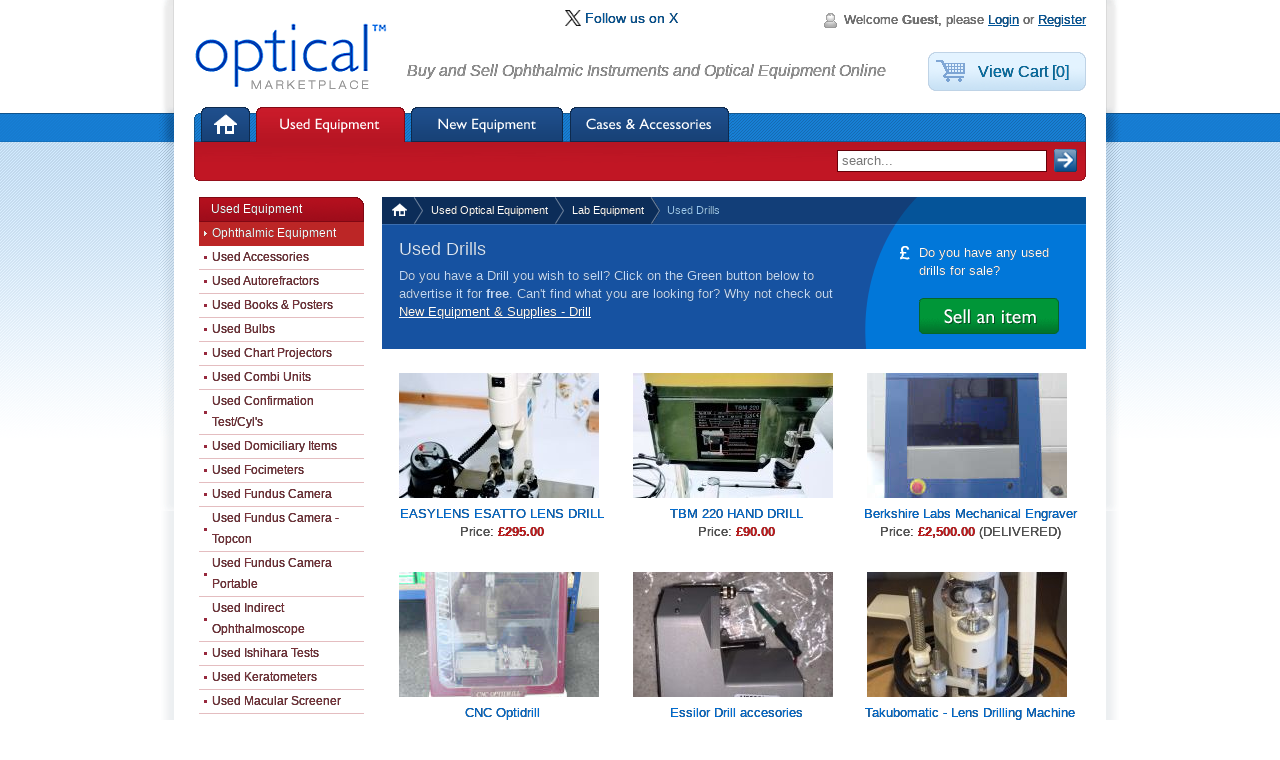

--- FILE ---
content_type: text/html; charset=UTF-8
request_url: https://opticalmarketplace.co.uk/used-equipment/lab-equipment/used-drills/
body_size: 4366
content:

<!DOCTYPE html PUBLIC "-//W3C//DTD XHTML 1.0 Strict//EN" "http://www.w3.org/TR/xhtml1/DTD/xhtml1-strict.dtd">
<html xmlns="http://www.w3.org/1999/xhtml" xml:lang="en" lang="en">
<head>
	<title>Used Drills | Lab Equipment | Used Optical Equipment and Ophthalmic Instruments - Largest Online</title>
	<meta name="description" content="Huge choice of used optical equipment from Nidek &amp; Essilor Lens Edgers to Henson Screeners &amp; Keeler Slit Lamps, all at bargain prices. Advertise for FREE " />
	<meta name="author" content="Designition Ltd | www.designition.co.uk" />
	<meta http-equiv="Content-Type" content="text/html; charset=iso-8859-1" />
	<meta http-equiv="imagetoolbar" content="no" />
	<script type="text/javascript" src="/incs/js/jquery.js"></script>
	<script type="text/javascript" src="/incs/js/common.js"></script>
	<link rel="stylesheet" type="text/css" media="screen" href="/incs/css/screen.css?new=20240531" />
	<!--[if IE 6]><link rel="stylesheet" type="text/css" media="screen" href="/incs/css/ie6.css" /><![endif]-->
	<!--[if IE 7]><link rel="stylesheet" type="text/css" media="screen" href="/incs/css/ie7.css" /><![endif]-->
	<!--[if !IE 7]><style type="text/css"> #wrapper { display: table; height: 100%; } </style><![endif]-->
	<!--[if IE 8]><link rel="stylesheet" type="text/css" media="screen" href="/incs/css/ie8.css" /><![endif]-->
	<link rel="stylesheet" media="print" href="/incs/css/print.css" />
	<link href="/rss/latest_products.xml" rel="alternate" title="Optical Marketplace | Latest Products" type="application/rss+xml" />
	<link rel="icon shortcut" href="/favicon.ico" type="image/vnd.microsoft.com" />
</head>
<body class="used-equipment">

	<div id="wrapper">

		<div id="header">

			<h1><a href="/">Optical Marketplace</a></h1>

			<p id="logged">
				Welcome <strong>Guest</strong>, please <a href="/login/used-equipment/lab-equipment/used-drills/">Login</a> or <a href="/register/">Register</a>
			</p>

			<p id="header_tag">Buy and Sell Ophthalmic Instruments and Optical Equipment Online</p>

			<a href="/cart/" id="view_cart">View Cart [0]</a>

			<div class="clear"> <!-- --> </div>

			<ul id="mainnav" class="container_list easy_clear">
				<li><a href="/" id="home-link">Home</a></li>
				<li><a href="/used-equipment/" id="used-link">Used Equipment</a></li>
				<li><a href="/new-equipment/" id="new-link">New Equipment</a></li>
				<li><a href="/cases-accessories/" id="cases-link">Cases &amp; Accessories</a></li>
			</ul>

			<p id="phone">Sales Hotline: <strong>07727 244 434</strong></p>

			<form id="searchform" action="/search/" method="post">
				<fieldset>
					<label for="sq">Search:</label>
					<input type="text" id="sq" name="sq" value="" /><input type="image" src="/img/design/btn.gif" id="search_btn" value="GO" />
				</fieldset>
			</form>

		</div>

		<div id="page" class="easy_clear">

			<div id="content">

				<div id="intro_box" class="easy_clear">

					<ul id="crumbs" class="container_list easy_clear">
						<li><a href="/" id="crumbs_home"><img src="/img/design/crumbs_home.gif" width="15" height="13" alt="Home" title="Back to home page" /></a></li>
						<li><a href="/used-equipment/">Used Optical Equipment</a></li>
						<li><a href="/used-equipment/lab-equipment/" class="last">Lab Equipment</a></li>
						<li><strong>Used Drills</strong></li>
					</ul>

					<div id="intro_box_main">
						<h2>Used Drills</h2>
						<p><p>				Do you have a Drill you wish to sell? Click on the Green button below to advertise it for <strong>free</strong>. Can't find what you are looking for? Why not check out <a href="http://www.opticalmarketplace.co.uk/equipment-supplies/laboratory/drills/">New Equipment &amp; Supplies - Drill</a></p></p>
					</div>

					<div id="intro_box_side">
						<p id="sell_product">Do you have any used drills for sale?
						<br /><br /><a class="function_btn" id="sell_btn" href="/used-equipment/sell/">Advertise it for Free with Optical Marketplace</a></a></p>
					</div>
				</div>

				<table id="productlist" cellspacing="0" cellpadding="0">
					<tr>
						<td>
							<a href="/used-equipment/lab-equipment/used-drills/omp20237/easylens-esatto-lens-drill/">
								<img src="/img/thumbs/product19003.jpg" width="200" height="125" alt="EASYLENS ESATTO LENS DRILL" />
								<strong>EASYLENS ESATTO LENS DRILL </strong>
								<span>Price: <em>&pound;295.00</em> </span>
							</a>
						</td>
						<td>
							<a href="/used-equipment/lab-equipment/used-drills/omp20236/tbm-220-hand-drill/">
								<img src="/img/thumbs/product19002.jpg" width="200" height="125" alt="TBM 220 HAND DRILL" />
								<strong>TBM 220 HAND DRILL </strong>
								<span>Price: <em>&pound;90.00</em> </span>
							</a>
						</td>
						<td>
							<a href="/used-equipment/lab-equipment/used-drills/omp18610/berkshire-labs-mechanical-engraver/">
								<img src="/img/thumbs/product17376.jpg" width="200" height="125" alt="Berkshire Labs Mechanical Engraver" />
								<strong>Berkshire Labs Mechanical Engraver </strong>
								<span>Price: <em>&pound;2,500.00</em> (DELIVERED)</span>
							</a>
						</td>
					</tr>
					<tr>
						<td>
							<a href="/used-equipment/lab-equipment/used-drills/omp18609/cnc-optidrill/">
								<img src="/img/thumbs/product17375.jpg" width="200" height="125" alt="CNC Optidrill" />
								<strong>CNC Optidrill </strong>
								<span>Price: <em>&pound;1,000.00</em> (DELIVERED)</span>
							</a>
						</td>
						<td>
							<a href="/used-equipment/lab-equipment/used-drills/omp18192/essilor-drill-accesories/">
								<img src="/img/thumbs/product16958.jpg" width="200" height="125" alt="Essilor Drill accesories" />
								<strong>Essilor Drill accesories </strong>
								<span>Price: <em>&pound;960.00</em> </span>
							</a>
						</td>
						<td>
							<a href="/used-equipment/lab-equipment/used-drills/omp17994/takubomatic-lens-drilling-machine-dm3/">
								<img src="/img/thumbs/product16760.jpg" width="200" height="125" alt="Takubomatic - Lens Drilling Machine DM-3" />
								<strong>Takubomatic - Lens Drilling Machine DM-3 </strong>
								<span>Was: <em class="sthr">&pound;190.00</em> Now: <em>&pound;90.00</em></span>
							</a>
						</td>
					</tr>
					<tr>
						<td>
							<a href="/used-equipment/lab-equipment/used-drills/omp12384/cnc-optidrill/">
								<img src="/img/thumbs/product11150.jpg" width="200" height="125" alt="CNC Optidrill" />
								<strong>CNC Optidrill </strong>
								<span>Price: <em>&pound;1,500.00</em> </span>
							</a>
						</td>
						<td>
							<a href="/used-equipment/lab-equipment/used-drills/omp12053/cnc-drill/">
								<img src="/img/defaults/product_thumb.jpg" width="200" height="125" alt="CNC DRILL" />
								<strong>CNC DRILL </strong>
								<span>Price: <em>&pound;2,500.00</em> </span>
							</a>
						</td>
					<td></td>
					</tr>
				</table>

			</div>

			<div id="subnav">

				<h2 class="red">Used Equipment</h2>
				<ul class="red">
					<li><a href="/used-equipment/ophthalmic-equipment/" class=" open ">Ophthalmic Equipment</a>
						<ul>
							<li><a href="/used-equipment/ophthalmic-equipment/used-accessories/">Used Accessories</a></li>
							<li><a href="/used-equipment/ophthalmic-equipment/used-autorefractors/">Used Autorefractors</a></li>
							<li><a href="/used-equipment/ophthalmic-equipment/used-books-posters/">Used Books &amp; Posters</a></li>
							<li><a href="/used-equipment/ophthalmic-equipment/used-bulbs/">Used Bulbs</a></li>
							<li><a href="/used-equipment/ophthalmic-equipment/used-chart-projectors/">Used Chart Projectors</a></li>
							<li><a href="/used-equipment/ophthalmic-equipment/used-combi-units/">Used Combi Units</a></li>
							<li><a href="/used-equipment/ophthalmic-equipment/used-confirmation-testcyls/">Used Confirmation Test/Cyl's</a></li>
							<li><a href="/used-equipment/ophthalmic-equipment/used-domiciliary-items/">Used Domiciliary Items</a></li>
							<li><a href="/used-equipment/ophthalmic-equipment/used-focimeters/">Used Focimeters</a></li>
							<li><a href="/used-equipment/ophthalmic-equipment/used-fundus-camera/">Used Fundus Camera</a></li>
							<li><a href="/used-equipment/ophthalmic-equipment/used-fundus-camera-topcon/">Used Fundus Camera - Topcon</a></li>
							<li><a href="/used-equipment/ophthalmic-equipment/used-fundus-camera-portable/">Used Fundus Camera Portable</a></li>
							<li><a href="/used-equipment/ophthalmic-equipment/used-indirect-ophthalmoscope/">Used Indirect Ophthalmoscope</a></li>
							<li><a href="/used-equipment/ophthalmic-equipment/used-ishihara-tests/">Used Ishihara Tests</a></li>
							<li><a href="/used-equipment/ophthalmic-equipment/used-keratometers/">Used Keratometers</a></li>
							<li><a href="/used-equipment/ophthalmic-equipment/used-macular-screener/">Used Macular Screener</a></li>
							<li><a href="/used-equipment/ophthalmic-equipment/used-maddox-wing/">Used Maddox Wing</a></li>
							<li><a href="/used-equipment/ophthalmic-equipment/used-near-vision-units/">Used Near Vision Units</a></li>
							<li><a href="/used-equipment/ophthalmic-equipment/used-nerve-fibre-analyser/">Used Nerve Fibre Analyser</a></li>
							<li><a href="/used-equipment/ophthalmic-equipment/used-oct/">Used OCT</a></li>
							<li><a href="/used-equipment/ophthalmic-equipment/used-ophthalmoscopes/">Used Ophthalmoscopes</a></li>
							<li><a href="/used-equipment/ophthalmic-equipment/used-pachymeter/">Used Pachymeter</a></li>
							<li><a href="/used-equipment/ophthalmic-equipment/used-pupilometer/">Used Pupilometer</a></li>
							<li><a href="/used-equipment/ophthalmic-equipment/used-radiuscope/">Used Radiuscope</a></li>
							<li><a href="/used-equipment/ophthalmic-equipment/used-retinoscopes/">Used Retinoscopes</a></li>
							<li><a href="/used-equipment/ophthalmic-equipment/used-refractorhead/">Used Refractorhead</a></li>
							<li><a href="/used-equipment/ophthalmic-equipment/used-sheridan-gardiner/">Used Sheridan Gardiner </a></li>
							<li><a href="/used-equipment/ophthalmic-equipment/used-slit-lamps/">Used Slit Lamps</a></li>
							<li><a href="/used-equipment/ophthalmic-equipment/used-smart-mirror/">Used Smart Mirror</a></li>
							<li><a href="/used-equipment/ophthalmic-equipment/used-stereo-tests/">Used Stereo Tests</a></li>
							<li><a href="/used-equipment/ophthalmic-equipment/used-tables/">Used Tables</a></li>
							<li><a href="/used-equipment/ophthalmic-equipment/used-testing-chairs/">Used Testing Chairs</a></li>
							<li><a href="/used-equipment/ophthalmic-equipment/used-test-chart-box/">Used Test Chart Box</a></li>
							<li><a href="/used-equipment/ophthalmic-equipment/used-test-chart/">Used Test Chart</a></li>
							<li><a href="/used-equipment/ophthalmic-equipment/used-tonometers-desktopwall/">Used Tonometers - Desktop/Wall</a></li>
							<li><a href="/used-equipment/ophthalmic-equipment/used-tonometer-goldmann/">Used Tonometer - Goldmann</a></li>
							<li><a href="/used-equipment/ophthalmic-equipment/used-tonometer-portable/">Used Tonometer Portable</a></li>
							<li><a href="/used-equipment/ophthalmic-equipment/used-topographer/">Used Topographer</a></li>
							<li><a href="/used-equipment/ophthalmic-equipment/used-trial-frames/">Used Trial Frames</a></li>
							<li><a href="/used-equipment/ophthalmic-equipment/used-trial-lens-sets/">Used Trial Lens Sets</a></li>
							<li><a href="/used-equipment/ophthalmic-equipment/used-visual-screeners/">Used Visual Screeners</a></li>
							<li><a href="/used-equipment/ophthalmic-equipment/used-volk-ocular-lenses/">Used Volk &amp; Ocular Lenses</a></li>
						</ul>
					</li>
					<li><a href="/used-equipment/fixtures-fittings/" class=" open ">Fixtures & Fittings</a>
						<ul>
							<li><a href="/used-equipment/fixtures-fittings/complete-practice/">Complete Practice</a></li>
							<li><a href="/used-equipment/fixtures-fittings/countertop-displays/">Countertop Displays</a></li>
							<li><a href="/used-equipment/fixtures-fittings/childrens/">Childrens</a></li>
							<li><a href="/used-equipment/fixtures-fittings/cupboard-draws/">Cupboard & Draws</a></li>
							<li><a href="/used-equipment/fixtures-fittings/desks-tables/">Desks &amp; Tables</a></li>
							<li><a href="/used-equipment/fixtures-fittings/fittings/">Fittings</a></li>
							<li><a href="/used-equipment/fixtures-fittings/frame-display--rods/">Frame Display - Rods</a></li>
							<li><a href="/used-equipment/fixtures-fittings/frame-display-panels/">Frame Display - Panels</a></li>
							<li><a href="/used-equipment/fixtures-fittings/frame-display--units/">Frame Display - Units</a></li>
							<li><a href="/used-equipment/fixtures-fittings/practice-chairs/">Practice Chairs</a></li>
							<li><a href="/used-equipment/fixtures-fittings/mirrors/">Mirrors</a></li>
						</ul>
					</li>
					<li><a href="/used-equipment/lab-equipment/" class=" open ">Lab Equipment</a>
						<ul>
							<li><a href="/used-equipment/lab-equipment/used-autolensmeters/">Used Autolensmeters</a></li>
							<li><a href="/used-equipment/lab-equipment/used-blocker/">Used Blocker</a></li>
							<li><a href="/used-equipment/lab-equipment/used-drills/" class="active">Used Drills</a></li>
							<li><a href="/used-equipment/lab-equipment/used-frame-heaters/">Used Frame Heaters</a></li>
							<li><a href="/used-equipment/lab-equipment/used-hand-edgers/">Used Hand Edgers</a></li>
							<li><a href="/used-equipment/lab-equipment/used-lab-accessories/">Used Lab Accessories</a></li>
							<li><a href="/used-equipment/lab-equipment/used-laboratory-lots/">Used Laboratory Lots</a></li>
							<li><a href="/used-equipment/lab-equipment/used-lab-trays/">Used Lab Trays</a></li>
							<li><a href="/used-equipment/lab-equipment/used-lens-edgers/">Used Lens Edgers</a></li>
							<li><a href="/used-equipment/lab-equipment/used-lens-edger-parts/">Used Lens Edger Parts</a></li>
							<li><a href="/used-equipment/lab-equipment/lenses/">Lenses</a></li>
							<li><a href="/used-equipment/lab-equipment/used-pliers-tools/">Used Pliers &amp; Tools</a></li>
							<li><a href="/used-equipment/lab-equipment/used-polisher/">Used Polisher</a></li>
							<li><a href="/used-equipment/lab-equipment/used-pattern-makers/">Used Pattern Makers</a></li>
							<li><a href="/used-equipment/lab-equipment/used-tint-baths/">Used Tint Baths</a></li>
							<li><a href="/used-equipment/lab-equipment/used-tracer/">Used Tracer</a></li>
							<li><a href="/used-equipment/lab-equipment/used-surfacing/">Used Surfacing </a></li>
							<li><a href="/used-equipment/lab-equipment/used-supra-groover/">Used Supra Groover</a></li>
						</ul>
					</li>
					<li><a href="/used-equipment/miscellaneous/" class=" open ">Miscellaneous</a>
						<ul>
							<li><a href="/used-equipment/miscellaneous/frames-etc/">Frames etc</a></li>
							<li><a href="/used-equipment/miscellaneous/cases/">Cases</a></li>
							<li><a href="/used-equipment/miscellaneous/office-furniture/">Office Furniture</a></li>
							<li><a href="/used-equipment/miscellaneous/number-plates/">Number Plates</a></li>
						</ul>
					</li>
					<li><a href="/used-equipment/clearance/" class=" open ">Clearance</a>
						<ul>
							<li><a href="/used-equipment/clearance/reduced-to-clear/">Reduced to Clear</a></li>
						</ul>
					</li>
				</ul>

				<h2 class="green">Services</h2>
				<ul class="green">
					<li><a href="/services/practice-lots/">Practice Lots</a></li>
					<li><a href="/services/finance-services/">Finance Options</a></li>
				</ul>

				<h2 class="green">Information</h2>
				<ul class="green">
					<li><a href="/info/about-us/">About Us</a></li>
					<li><a href="/info/contact-us/">Contact Us</a></li>
					<li><a href="/info/testimonials/">Testimonials</a></li>
					<li><a href="/info/help-buyers/">Help: Buyers</a></li>
					<li><a href="/info/help-sellers/">Help: How to Advertise &amp; Fees</a></li>
					<li><a href="/info/help-international/">Help: International</a></li>
					<li><a href="/info/help-deliveries/">Help: Deliveries</a></li>
					<li><a href="/info/help-packaging/">Help: Packaging</a></li>
					<li><a href="/info/help-frames/">Help: Frames</a></li>
				</ul>
			</div>

		</div>

	</div>

	<div id="footer">

		<div id="footer_wrap">

			<div id="footer_width" class="easy_clear">

				<form id="newsletter">
					<fieldset>
						<p>For Special Offers, news &amp; updates join our mailing list:</p>
						<label for="news_name">Your Name</label>
						<input type="text" id="news_name" name="news_name" value="" class="def" />
						<label for="news_email">Your Email</label>
						<input type="text" id="news_email" name="news_email" value="" class="def" />
						<input type="submit" id="subscribe_btn" value="Subscribe" />
					</fieldset>
					<div id="formResults"></div>
				</form>

				<div id="footer_main">

					<p id="footer_hotline">Sales Hotline: 01257 230 430</p>

					<p id="footer_nav">
						<a href="/info/about-us/">About Us</a> <span>|</span>
						<a href="/other/terms/">Terms &amp; Conditions</a> <span>|</span>
						<a href="/other/privacy/">Privacy Policy</a> <span>|</span>
						<a href="/other/product-a-to-z/">Product A to Z</a> <span>|</span>
						<a href="/other/website-map/">Site Map</a> <span>|</span>
						<a href="/info/contact-us/">Contact Us</a>
					</p>

					<p id="footer_reg">
						Optical Marketplace Ltd, P.O. Box 198, Barrow-In-Furness, LA14 9DQ, Registered Address: 2-4 Southport Road, Chorley Lancs, PR7 1LD, Company Number: 5233370, Place of Registration: England 
						Tel: 07727 244434 
						e-mail: <a href="mailto:info@opticalmarketplace.co.uk">info@opticalmarketplace.co.uk</a> 
					</p>

					<p id="footer_copy">
						&copy; Copyright 2004-2025 Optical Marketplace Ltd | 
						Website designed &amp; built by <a href="http://www.designition.co.uk">Designition Ltd</a>
					</p>

				</div>

			</div>

		</div>

	</div>

	<p class="printable">&#169; 2025 Optical Marketplace Ltd | <strong>Printed from:</strong> https://www.opticalmarketplace.co.uk/used-equipment/lab-equipment/used-drills/</p><script src="https://www.google.com/recaptcha/api.js"></script>

	<img src="/img/design/loading_payment.gif" width="128" height="15" style="display: none;" />
	<a href="https://twitter.com/#!/OpticalMplace" class="twitter-x">Follow us on X</a>
</body>
</html>

--- FILE ---
content_type: text/css
request_url: https://opticalmarketplace.co.uk/incs/css/screen.css?new=20240531
body_size: 8074
content:
/* ------------------------------------------------------
@1 Global Stuff
--------------------------------------------------------- */
html,body,div,span,applet,object,iframe,
h1,h2,h3,h4,h5,h6,p,blockquote,pre,
a,abbr,acronym,address,big,cite,code,
del,dfn,em,font,img,ins,kbd,q,s,samp,
small,strike,strong,sub,sup,tt,var,
dl,dt,dd,ol,ul,li,
fieldset,form,label,legend,
table,caption,tbody,tfoot,thead,tr,th,td
{ margin: 0; padding: 0; border: 0; outline: 0; font-weight: inherit; font-style: inherit; font-size: 100%; font-family: inherit; vertical-align: baseline; text-shadow: #000000 0 0 0px; }
/* remember to define focus styles! */
:focus { outline: 0; }
body { line-height: 1; color: black; background: white; }
ol, ul { list-style: none; }
/* tables still need 'cellspacing="0"' in the markup */
table { border-collapse: separate; border-spacing: 0; }
caption, th, td { text-align: left; font-weight: normal; }
blockquote:before,blockquote:after,q:before, q:after { content: ""; }
blockquote, q { quotes: "" ""; }

strong { font-weight: bold; }
em { font-style: italic; }

html {
	background: #fff url('../../img/design/wrap_repeat.gif') center top repeat-y;
	height: 100%;
	padding: 0;
	margin: 0;
	width: 100%;
}

body {
	background: url('../../img/design/stripe.gif') center top repeat-x;
	color: #444;
	font: 101%/100% arial, helvetica, sans-serif;
	height: 100%;
	margin: 0;
	padding: 0;
	width: 100%;
}

	/*Opera Fix*/
	body:before {
		content:    "";
		height:     100%;
		float:      left;
		width:      0;
		margin-top: -32767px;/
	}

/* ------------------------------------------------------
@2 Useful Classes
--------------------------------------------------------- */
/* auto clears any element with this class */
.easy_clear { float: left; float/**/: none; }
.easy_clear:after { content: '.'; display: block; height: 0; clear: both; visibility: hidden; }
.easy_clear{ display: inline-block; }
/*\*/
.easy_clear { display: block; }
/* end easy clear */

/* resets the default behaviour for lists & list items */
.container_list { list-style: none; margin: 0; padding: 0; font-size: 1em; }
	.container_list li { margin: 0; }

/* list with thumbnails (think news)
----- Width values need changing per site -------- */
.thumbnail_list { list-style: none; margin: 0; padding: 0; font-size: 1em; width: 500px; }
	.thumbnail_list li { width: 500px; float: left; padding: 12px 0; margin: 0; border-bottom: 1px dotted #555; }
	.thumbnail_list li.even { }	
		.thumbnail_list li img { float: left; margin: 0px 15px 0px 0; border: 4px solid #fff; }
		.thumbnail_list li h4 { margin: 0 .5em .35em 0; font-size: 1em; }
		.thumbnail_list li p { margin: 0 .5em .35em 0; }
		.thumbnail_list li p.date { color: #999; }

/* contact details */
dl.contacts { font-size: 1em; line-height: 1.5em; margin: 10px; }
	dl.contacts dt { width: 5em; float: left; text-align: left;  clear: left; padding-top: .25em; }
	dl.contacts dd { margin-left: 5.5em; padding-top: .25em; }

/* pagination */
#content p.paging { font-size: 1em; list-style: none; padding: 15px 0 10px 60px; border-top: 1px solid #ccc; margin: 10px 15px 1em 0; }
.paging a { float: left; display: block; padding: 2px 6px; margin: 5px 0 5px 3px; text-decoration: none; border: 1px solid #BED1DE; color: #069; }
.paging a:hover { border: 1px solid #4F9CDD; background: #D5EAFF; }
.paging a.current { border: 1px solid #fff; background: #fff; color: #CE1735; cursor: default; font-weight: bold; padding: 2px 4px; }
.paging span { display: block; float: left; text-decoration: line-through; display: block; padding: 2px 6px; margin: 5px 0 5px 3px; border: 1px solid #fff; color: #aaa; }


/* ------------------------------------------------------
@3 Basic Tags
--------------------------------------------------------- */
a { color: #00579D; text-decoration: underline; }
a:hover { color: #0088F5;  }
p { font-size: .85em; margin: 0 3em 1em 0; line-height: 1.4em; }
h2, h3, h4, h5 { font-weight: normal; margin: 1em 1em .5em 0; color: #545454; line-height: 1.3em; }
h2 { margin: 0.8em 1em .5em 0; font-size: 1.25em; line-height: 1.3em; color: #0C2D59; }
h3 { font-size: 1.15em; margin: .7em 1.8em .5em 0; line-height: 1.4em; }
h4 { font-size: 1.2em; line-height: 1.35em; }
h5 { font-size: 1em; }
ul { font-size: .85em; margin: 0 1em 1em 2em; padding: 0; list-style: disc; line-height: 1.3em; }
ol { font-size: .85em; margin: 0 1em 1em 2.4em; padding: 0; list-style: decimal; line-height: 1.3em; }
li { margin-bottom: .7em; }

/* ------------------------------------------------------
@4 Wrapper & Shadow
--------------------------------------------------------- */

	#wrapper {
		background: url('../../img/design/wrap_top.gif') center top no-repeat;
		margin:     0 auto;
		min-height: 100%;
		padding:    0 35px;
		width:      892px;
	}



/* ------------------------------------------------------
@5 Header
--------------------------------------------------------- */
#header { height: 181px; background: url(../../img/design/header_2016.gif) bottom left no-repeat; }
.used-equipment #header { background-image: url(../../img/design/header_red_2016.gif); }
	#header h1 a {
		display: block;
		float: left;
		width: 194px;
		height: 71px;
		margin: 22px 0 0 1px;
		text-indent: -10000px;
		text-decoration: none;
		background: url(../../img/design/optical_marketplace.gif) 0px 0px no-repeat;
	}
	#header_tag {
		clear: right;
		float: left;
		margin: 29px 0 0 18px;
		font-style: italic;
		font-size: 1em;
		color: #999;
	}
	#logged {
		float: right;
		margin: 10px 0 0 0;
		font-size: .8em;
		color: #777;
		padding: 1px 0 1px 20px;
		background: url(../../img/design/user_ico.gif) 0px 3px no-repeat;
	}
	#view_cart {
		float: right;
		display: block;
		width: 108px;
		height: 28px;
		margin-top: 22px;
		padding: 11px 0 0 50px;
		background: url(../../img/design/view_cart.gif) 0px 0px no-repeat;
		text-decoration: none;
		color: #0074AE;
	}
	#view_cart:hover { background-position: 0px -39px; }

	div.clear {
		clear:  both;
		height: 0;
	}

	#mainnav {
		clear: both;
		margin: 13px 0 0 7px;
	}
		#mainnav li { float: left; }
			#mainnav li a {
				display: block;
				background-image: url(../../img/design/masternav.gif);
				background-repeat: no-repeat;
				text-indent: -10000px;
				height: 36px;
			}
			#home-link { width: 52px; }
			#used-link { width: 155px; background-position: -52px 0px; }
			#new-link { width: 159px; background-position: -207px 0px; }
			#cases-link { width: 166px; background-position: -366px 0px; }
			#frames-link { width: 171px; background-position: -532px 0px; }

			#home-link:hover { background-position: 0px -36px;  }
			#used-link:hover { background-position: -52px -36px; }
			#new-link:hover { background-position: -207px -36px; }
			#cases-link:hover { background-position: -366px -36px; }
			#frames-link:hover { background-position: -532px -36px; }

			.home #home-link, .home #home-link:hover { background-position: 0px -72px; }
			.used-equipment #used-link, .used-equipment #used-link:hover { background-position: -52px -72px; }
			.new-equipment #new-link, .new-equipment #new-link:hover { background-position: -207px -72px; }
			.cases-accessories #cases-link, .cases-accessories #cases-link:hover { background-position: -366px -72px; }
			.frames-sunglasses #frames-link, .frames-sunglasses #frames-link:hover { background-position: -532px -72px; }

	#phone { position: absolute; visibility: hidden; }

	#searchform {
		background: url('../../img/design/search_ico.gif') 0 5px no-repeat;
		clear:      both;
		float:      right;
		margin:     7px 9px 0 0;
		text-align: right;
		width:      260px;
	}

	.used-equipment #searchform {
		background: transparent;
	}

		#sq {
			border:      1px solid #558AB5;
			background:  #fff;
			color:       #333;
			font-family: arial;
			font-size:   0.8em;
			margin-right: 7px;
			padding:     2px 4px 3px 4px;
			width:       200px;
			vertical-align: middle;
		} 

		.used-equipment #sq {
			border-color: #650009;
		}

		#sq.inactive {
			color: #777;
		}

		#search_btn {
			background: url('../../img/design/search_btn.gif') left top no-repeat;
			height:     23px;
			width:      23px;
			vertical-align: middle;
		}

			#search_btn.hovered {
				background-position: 0px -23px;
			}



/* ------------------------------------------------------
@6 Two Column Layout
--------------------------------------------------------- */		
#page {
	overflow: auto;
	padding-bottom: 210px !important;
	padding-top: 16px;
	width: 892px;
}

	#content {
		width:          704px;
		display:        inline;
		float:          right;
		padding-bottom: 12px;
	}

	#subnav {
		display: inline;
		float:   left;
		width:   165px;
		padding: 0 18px 12px 5px;
	}

/* ------------------------------------------------------
Adjustment for full width pages
--------------------------------------------------------- */
body.full_width #page {

}
body.full_width #content {
	width: 892px;
	float: none;
}
body.full_width #content h2 {
	margin-top: 0;
}



/* ------------------------------------------------------
@7 Subnav
--------------------------------------------------------- */	
#subnav h2 {
	height: 20px;
	color: #fff;
	font: .75em arial;
	padding: 5px 0 0 12px;
	background: url(../../img/design/subnav_heading.gif) 0px 0px no-repeat;
	margin: 0;
}
#subnav h2.red { background-image: url(../../img/design/subnav_heading_red.gif); }
#subnav h2.green { background-image: url(../../img/design/subnav_heading_green.gif); }
#subnav h2.lblue { background-image: url(../../img/design/subnav_heading_lblue.gif); color: #3D5870; }
#subnav h2.yellow { background-image: url(../../img/design/subnav_heading_yellow.gif); color: #796913; }

	#subnav h2 a { color: #fff; text-decoration: none; }
	#subnav h2 a:hover { text-decoration: underline; }

#subnav ul { list-style: none; padding: 0 0 12px 0; margin: 0; font-size: 1em; }
	#subnav ul li { margin: 0; }

		#subnav ul li a {
			display: block;
			font-size: .75em;
			text-decoration: none;
			border-bottom: 1px solid #BECBD9;
			padding: 1px 0 1px 13px;
			width: 152px;
			color: #3C5A8A;
			background: url(../../img/design/subnav_item.gif) 4px 50% no-repeat;
		}
		#subnav ul.red li a { background-image: url(../../img/design/subnav_item_red.gif); color: #7A333A; border-bottom-color: #E4BDC0; }
		#subnav ul.green li a { background-image: url(../../img/design/subnav_item_green.gif); color: #29582A; border-bottom-color: #ACCDB5; }

		#subnav ul li a:hover { background-color: #D5E5FF; color: #000; text-decoration: underline; }
		#subnav ul.red li a:hover { background-color: #F8E3E3; color: #000; }
		#subnav ul.green li a:hover { background-color: #E0F5DA; color: #000; }

		#subnav ul li a.open { background: #2671BC url(../../img/design/subnav_item_open.gif) 5px 50% no-repeat; color: #fff; border-bottom: 1px solid #2671BC; }

		#subnav ul.red li a.open { background-color: #BC2626; color: #fff; border-bottom: 1px solid #BC2626; }

		#subnav ul li ul { margin: 0; }
			#subnav ul li ul li { }
				#subnav ul li ul li a {
					background: #fff url(../../img/design/subnav_item_square.gif) 5px 50% no-repeat;
					border-bottom-color: #9EB6DD;
				}
				#subnav ul.red li ul li a {
					background: #fff url(../../img/design/subnav_item_square_red.gif) 5px 50% no-repeat;
				}

				#subnav ul li ul li a.active { background-color: #D5E5FF; color: #000; text-decoration: none; cursor: default; }
				#subnav ul.red li ul li a.active { background-color: #F8E3E3; }
				#subnav ul.green li ul li a.active, #subnav ul.green li a.active { background-color: #E0F5DA; }

	#subnav p#ccards { text-indent: -10000px; width: 150px; height: 110px; background: url(/img/icons/ccards1.gif) 18px 10px no-repeat; }


/* ------------------------------------------------------
@7 Footer
--------------------------------------------------------- */		
#footer {
	background: url(../../img/design/footer_repeat.gif) 0px 1px repeat;
	position:   relative;
	margin-top: -210px;
	height:     210px;
	clear:      both;
}

	#footer_wrap {
		height: 210px;
		background: url(../../img/design/footer_wrap.gif) 50% 0px repeat-y;
		padding-top: 0px;
	}
		#footer_width {
			width: 892px;
			margin: 0 auto;
			padding: 20px 0 20px 0;
			margin-top: 0px;
		}
			#newsletter { width: 210px; float: right; padding: 2px 7px 15px 20px; }
				#newsletter input.def { width: 200px; background: #3370A1; color: #C4E4FF; padding: 5px 6px; font-size: .8em; font-family: arial; border: 1px solid #024881; margin-bottom: 7px; }
				#newsletter input.active { background: #fff; color: #333; border-color: #024881; }
				#newsletter input.error { border-color: #024881; background: #FFB9B9; color: #333; }

				#newsletter p { font-size: .85em; color: #6BBDFF; margin: 0 10px 10px 1px; }
				#subscribe_btn {
					width: 86px;
					height: 28px;
					background: url(../../img/design/subscribe_btn.gif) 0px 0px no-repeat;
					color: #98D1FF;
					text-align: center;
					border: none;
					padding-bottom: 2px;
					margin-top: 2px;
					float: none;
					cursor: pointer;
				}
				#subscribe_btn.hovered { background-position: 0px -28px; }

				#formResults { }
					#formResults p { font-size: 1.1em; margin: 5px 0 0 0; }
						#formResults strong { display: block; padding-bottom: 3px; }

			#footer_main { padding: 5px; width: 642px; border-right: 1px solid #096DBC; }
			* html #footer_main { width: 635px; }
				#footer_hotline { text-indent: -10000px; width: 221px; height: 15px; margin: 3px 0 16px 0; background: url(../../img/design/footer_hotline_2016.gif) 0px 0px no-repeat; }
				#footer_nav { font-size: .85em; color: #79C2FF; margin: 0 1em 1em 0; }
					#footer_nav a { color: #BEE1FF; }
					#footer_nav a:hover { color: #8CCCFF; }
					#footer_nav span { padding: 0 3px; }
				#footer_reg { font-size: .8em; color: #AECCE5; margin: 0 1em 1em 0; line-height: 1.5em; }
					#footer_reg a { color: #AECCE5; text-decoration: none; }
					#footer_reg a:hover { color: #fff; text-decoration: underline; }
				#footer_copy { font-size: .75em; color: #6DBEFF; margin: 0 1em .25em 0; }
					#footer_copy a { color: #6DBEFF; text-decoration: none; }
					#footer_copy a:hover { color: #fff; text-decoration: underline; }

/* ------------------------------------------------------
@7 Section Intro Box & Breadcrumbs
--------------------------------------------------------- */		
#intro_box { background: url(../../img/design/intro_box.gif) 0px 0px no-repeat; color: #fff; padding-bottom: 1px; }
	#crumbs {  height: 27px; font-size: .75em; margin: 0; padding: 0; }
	* html #crumbs { width: auto; }	
		#crumbs li { float: left; }
			#crumbs li a {
				display: block;
				padding: 6px 16px 0px 8px;
				background: #0C2D59 url(../../img/design/crumbs_divider.gif) top right no-repeat;
				height: 21px;
				color: #fff;
				text-decoration: none;
				float: left;
			}
				#crumbs li a img { margin-left: 2px; margin-top: 0px; }
			#crumbs li a.last { background-color: transparent; }

			#crumbs li a:hover { text-decoration: underline; }

			#crumbs li strong {
				display: block;
				padding: 6px 0 0 7px;
				font-weight: normal;
				color: #9BCDF9;
			}

	#intro_box a { color: #fff; }

	#intro_box_main { width: 463px; float: left; margin-right: 20px; padding: 14px 0 17px 17px; }
		#intro_box_main h2 { font-size: 1.1em; color: #D2E6FF; margin: 0px 10px 6px 0px; }
		#intro_box_main p { margin: 0px 1em 0px 0px; color: #BFDBFF; font-size: .8em; }

	#intro_box_side { float: left; width: 204px; }
		#reg_users, #sell_product { display: block; margin: 20px 15px 14px 17px; font-size: .75em; padding-left: 20px; background: url(../../img/design/lock_ico.gif) 0px 1px no-repeat; }
		#have_used { margin: 20px 15px 14px 17px; font-size: .75em }
		#sell_product { background-image: url(../../img/design/sell_item.gif); }
/* ------------------------------------------------------
@8 Product List
--------------------------------------------------------- */	
#productlist {
	border-collapse: collapse;
	margin: 15px 0 20px 2px;
}
#productlist td, .home_products li {
	padding: 0;
}
#productlist td a, .home_products li a {
	display: block;
	width: 229px;
	height: 190px;
	text-decoration: none;
	font-size: .75em;
	color: #555;
	padding: 5px 4px 4px 1px;
	position: relative;
}

/* STARS */
/*#productlist td {background-position: 164px 7px; background-repeat: no-repeat;}*/
/*p#prod-img {background-position: right top; background-repeat: no-repeat;}
p#no-img {margin: 15px 0 15px 0; padding: 20px 15px; border: 1px solid #D9EEFF; width: 400px;} removed 10.12.08 by jon*/

#productlist td span.new_stars, .home_products li span.new_stars {
	background:  url('/img/stars/trans/newin.gif') center center no-repeat;
	display:     block;
	height:      66px;
	right:       19px;
	padding:     0;
	position:    absolute;
	text-indent: -10000px;
	top:         9px;
	width:       66px;
	z-index:     10;
}

.home_products li span.new_stars {
	right: 12px;
}

#productlist td.newin span.new_stars, .home_products li.newin span.new_stars { background-image: url(/img/stars/trans/newin.gif);}
#productlist td.bestseller span.new_stars, .home_products li.bestseller span.new_stars { background-image: url(/img/stars/trans/bestseller.gif);}
#productlist td.reduced span.new_stars, .home_products li.reduced span.new_stars { background-image: url(/img/stars/trans/reduced.gif);}
#productlist td.save5 span.new_stars, .home_products li.save5 span.new_stars { background-image: url(/img/stars/trans/save5.gif);}
#productlist td.save10 span.new_stars, .home_products li.save10 span.new_stars { background-image: url(/img/stars/trans/save10.gif);}
#productlist td.save15 span.new_stars, .home_products li.save15 span.new_stars { background-image: url(/img/stars/trans/save15.gif);}
#productlist td.save20 span.new_stars, .home_products li.save20 span.new_stars { background-image: url(/img/stars/trans/save20.gif);}
#productlist td.save25 span.new_stars, .home_products li.save25 span.new_stars { background-image: url(/img/stars/trans/save25.gif);}
#productlist td.save30 span.new_stars, .home_products li.save30 span.new_stars { background-image: url(/img/stars/trans/save30.gif);}
#productlist td.save35 span.new_stars, .home_products li.save35 span.new_stars { background-image: url(/img/stars/trans/save35.gif);}
#productlist td.save40 span.new_stars, .home_products li.save40 span.new_stars { background-image: url(/img/stars/trans/save40.gif);}
#productlist td.save45 span.new_stars, .home_products li.save45 span.new_stars { background-image: url(/img/stars/trans/save45.gif);}
#productlist td.save50 span.new_stars, .home_products li.save50 span.new_stars { background-image: url(/img/stars/trans/save50.gif);}
#productlist td.save55 span.new_stars, .home_products li.save55 span.new_stars { background-image: url(/img/stars/trans/save55.gif);}
#productlist td.save60 span.new_stars, .home_products li.save60 span.new_stars { background-image: url(/img/stars/trans/save60.gif);}
#productlist td.save65 span.new_stars, .home_products li.save65 span.new_stars { background-image: url(/img/stars/trans/save65.gif);}
#productlist td.save70 span.new_stars, .home_products li.save70 span.new_stars { background-image: url(/img/stars/trans/save70.gif);}
#productlist td.save75 span.new_stars, .home_products li.save76 span.new_stars { background-image: url(/img/stars/trans/save75.gif);}
#productlist td.save80 span.new_stars, .home_products li.save80 span.new_stars { background-image: url(/img/stars/trans/save80.gif);}
#productlist td.save85 span.new_stars, .home_products li.save85 span.new_stars { background-image: url(/img/stars/trans/save85.gif);}
#productlist td.save90 span.new_stars, .home_products li.save90 span.new_stars { background-image: url(/img/stars/trans/save90.gif);}
#productlist td.save95 span.new_stars, .home_products li.save95 span.new_stars { background-image: url(/img/stars/trans/save95.gif);}



#prod-desc { padding: 10px 0 10px 0; }
/*
#productlist td a img, .home_products li a img { margin-left: 16px; }
#productlist td.uncentre a img, .home_products li.uncentre a img { margin-left: 16px; }
#productlist td, .home_products li { background: none; }
*/

#productlist td a img, .home_products li a img {
	border: none;
	display: block;
	margin: 4px 4px 0 16px;
	position: relative;
	left: -6px;
}
#productlist td a img { margin-left: 20px; }
#productlist td a img.old_img, .home_products li a img.old_img { margin: 4px 4px 15px 54px; }


#productlist td a strong, .home_products li a strong {
display: block;
font-size: 1.1em;
padding: 8px 3px 2px 8px;
font-weight: normal;
color: #006DD3;
text-align: center;
}
#productlist td a span, .home_products li a span {
display: block;
font-size: 1.1em !important;
padding: 0 3px 0px 8px;
text-align: center;

}
#productlist td a span em, .home_products li a span em {
font-style: normal;
color: #C8181A;
padding-left: 2px;font-weight: bold;
display: inline; font-size: 1em; padding: 0;
}
#productlist td a span em.sthr, .home_products li a span em.sthr {
	text-decoration: line-through;
}

#productlist td a em, .home_products li a em { display: block; text-align: center; font-size: .8em; color: #777; font-style: normal; padding: 2px 0; }
	#productlist td a em span, .home_products li a em span { display: inline; height: 0px; padding: 0 2px; margin-left: 2px; }


#productlist td a:hover, .home_products li a:hover {
background: url(../../img/design/product_hover.gif) 0px 0px no-repeat;
}

/* Homepage sepcific */
#home_products { margin: 16px 0 15px 0; }
.home_products_col { width: 226px; float: left; }
#hp_used, #hp_new { margin-right: 13px; }

	.home_products_col h3 {
		margin: 0;
	}

	.home_products_col h3 a {
		width: 226px;
		height: 31px;
		display: block;
		margin: 0;
		text-indent: -10000px;
		background-repeat: no-repeat;
		background-position: 0px 0px;
	}
	#hp_used h3 a { background-image: url(../../img/design/hp_title_used.gif); }
	#hp_new h3 a { background-image: url(../../img/design/hp_title_new.gif); }
	#hp_frames h3 a { background-image: url(../../img/design/hp_title_cases.gif); }

.home_products { margin: 0; line-height: 1em; border: 1px solid #C3D1E4; border-top: none; }
#hp_used .home_products { border-color: #E0CED0; }

	.home_products li { margin-bottom: 0px; }

		.home_products li a { width: 219px; padding: 5px 3px 4px 0px; border: 1px solid #fff;}
			.home_products li a:hover { background: url(../../img/design/home_product_hover.gif) 0px 0px no-repeat; text-decoration: underline; }

			.home_products li a:hover { background: transparent; border: 1px solid #A5C7E9; text-decoration: none; }

#home_special_offers { margin: 16px 0 0 0; padding: 0; }


/* ------------------------------------------------------
@9 Home Intro
--------------------------------------------------------- */
#home_intro { background: url(../../img/design/home_intro.gif) 0px 0px no-repeat; color: #B2CCEE; padding-bottom: 1px; }
	#home_intro_main { width: 460px; padding: 18px 0 10px 22px; float: left; }
		#home_intro_main h2 { margin: 0em 1em .5em 0; font-size: 1.25em; color: #EDF7FF; }
		#home_intro_main p { font-size: 0.8em; line-height: 1.6em; }
	#home_intro_side { width: 162px; float: left; padding: 50px 0 0 56px; }

	a.function_btn {
		display: block;
		color: #fff;
		text-decoration: none;
		font-size:.7em;
		text-align: center;
		width: 140px;
		height: 30px;
		padding: 6px 0 0 0;
		margin-bottom: 10px;
		background: url(../../img/design/function_button.gif) 0px 0px no-repeat;
		text-indent: -10000px;
		outline: none;
	}
	#sell_btn { background-position: -140px 0px; }

	#buy_btn:hover { background-position: 0px -36px; }
	#sell_btn:hover { background-position: -140px -36px; }




#full_product_view { padding: 18px 19px 10px 19px; border: 1px solid #C3D1E4; background: #F0F4F8; border-top: none; position: relative; margin-bottom: 15px; }

#full_product_view h2 { margin: 0em 1em .4em 0; font-size: 1.35em; color: #666; }
p.price { font-size: 1.1em !important; color: #3F5057; position: absolute; top: 21px; right: 20px; margin: 0; }
	p.price strong { color: #0C7B9B; }

#colours_available { font-size: .85em; font-style: italic; margin-bottom: 1.2em; margin-top: 3px; }
	#colours_available span { padding: 1px 4px; color: #fff; margin-left: 5px; font-style: normal; }

/* --------------------------------------------------
Product - Associated docs (not Used)
---------------------------------------------------- */
ul#assoc-files {margin: 1em 0; list-style-type: none;}
ul#assoc-files li {font-size: 0.8em; line-height: 1.5em; margin-bottom: 0.5em;}
ul#assoc-files li {padding-left: 28px; background: url(../../img/icons/file.gif) 5px 3px no-repeat;	}
ul#assoc-files li.xls {background-image: url(../../img/icons/xls.gif);}
ul#assoc-files li.pdf {background-image: url(../../img/icons/pdf.gif);}
ul#assoc-files li.doc {background-image: url(../../img/icons/doc.gif);}
ul#assoc-files li.jpg {background-image: url(../../img/icons/jpg .gif);}

p.pdf {padding-bottom: 5px; background: url(../../img/icons/pdf.gif) 0 4px no-repeat; padding-left: 22px;}
/* --------------------------------------------------
Product - Similar Products (shown when product not found)
---------------------------------------------------- */
ul#similar {margin: 1em 2em; list-style-type: disc;}
ul#similar li {line-height: 1.5em;}
ul#similar li em {font-style: normal; color: #C8181A; padding-left: 2px;}
ul#similar li em.sthr {text-decoration: line-through;}
/* --------------------------------------------------
Product - Multiple Photos
---------------------------------------------------- */
div#pimages { position: relative; min-height: 350px; }
div#pimages ul {margin: 0; padding: 0; width: 82px; float: right; list-style: none;}
#masterpic img {border: 1px solid #ccc; display: block; margin-bottom: 10px;}
#pimages ul li {margin: 0; padding: 0; margin-bottom: 8px;}
div#pimages ul li a {display: block; font-size: .7em; text-decoration: none; text-align: center; width: 82px; }
#pimages ul img {display: block; border: none; border: 1px solid #C3E2FE; float: left;}
#masterpic img#aloader {display: none; position: absolute; top: 50px; left: 283px; border: none; }
#pimages ul li a.current { cursor: default; }
#pimages ul li a.current img {border: 1px solid #07406F; }
#pimages ul li a.current span {background: #07406F; color: #fff;}
#pimages ul li span {display: block; background: #c3e2fe; color: #fff; padding: 0px 2px 1px 2px; color: #000;}
div#pclear {clear: right;}
/* single photo */
p#prod-img {margin: 0 0 5px 1px;}

/* --------------------------------------------------
Product - Reference, Age and Location paragraph
---------------------------------------------------- */
p#prod-ref {font-size: 0.8em; padding: 2px 0 16px 0; margin: 0; }
p#prod-ref strong {background-repeat: no-repeat; background-position: 0 3px; padding-left: 13px;}
p#prod-ref span {padding-right: 15px;}
p#prod-ref strong.ref {background-image: url(../../img/icons/sphere.gif);}
p#prod-ref strong.age {background-image: url(../../img/icons/sphere.gif);}
p#prod-ref strong.loc {background-image: url(../../img/icons/sphere.gif);}

/* --------------------------------------------------
Product - color options
---------------------------------------------------- */

#add_cart_heading { padding: 3px 40px 3px 34px; background: url(../../img/design/add_cart_heading.gif) 100% 5px no-repeat; margin: 0 0 10px 0; color: #143156; text-align: right; }

table#color-options {border-collapse: collapse; width: 100%; }
table#color-options th {
font-size: .85em;
text-align: left;
padding: 5px 10px 5px 7px;
background: #FFF08B;
border: 1px solid #C8C8A5;
}
/*
table#color-options th.pt { width: 240px; }
table#color-options th.pc { width: 90px; }
*/

table#color-options #quantity_col, table#color-options td.last_col { width: 100px; }

table#color-options td {
padding: 6px 10px 6px 7px;
font-size: .85em;
border: 1px solid #C8C8A5;
background: #FFFFCC;
}

table#color-options p {margin: 0; padding: 0; }
table#color-options select {
width: 93px;
padding: 2px;
font-size: 1.2em;
border: 1px solid #aaa;
margin: 0;
vertical-align: top;
}
table#color-options td input.one {
width: 85px;
padding: 2px;
border: 1px solid #aaa;
}

#p_add_cart { font-size: 1.3em; font-family: arial; padding: 2px 5px; overflow: visible; margin: 2px 0; cursor: pointer;  }


#color-options td.quantity select {
	font-size: 1em;
}


/* --------------------------------------------------
Product Buttons
---------------------------------------------------- */
#content ul.product_funcs { list-style: none; margin: 10px 0 0px 0; width: 570px; height: 44px; }
hr.clear { height: 0px; line-height: 0px; width: 1px; clear: left; color: #fff; border: none; border-color: #fff; }
#content ul#cart_buttons { width: 680px; margin-left: 20px; }
ul.product_funcs li {
float: left;
margin-right: 14px;
margin-bottom: 0;
}
ul.product_funcs li a {
display: block;
height: 32px;
width: 165px;
text-indent: -10000px;
background-image: url(../../img/design/product_btn_2013.gif);
background-repeat: no-repeat;
}
#delivery_btn { background-position: 0px 0px; }
#finance_btn { background-position: 0px -32px; }
#photo_btn { background-position: 0px -64px; }
#continue_btn { background-position: 0px -96px; margin-right: 320px; }
#o_finance_btn { background-position: 0px -128px; }
#checkout_btn { background-position: 0px -160px; margin-right: 0; }
#installation_btn { background-position: 0px -192px; }

#delivery_btn:hover { background-position: -165px 0px; }
#finance_btn:hover { background-position: -165px -32px; }
#photo_btn:hover { background-position: -165px -64px; }
#continue_btn:hover { background-position: -165px -96px; }
#o_finance_btn:hover { background-position: -165px -128px; }
#checkout_btn:hover { background-position: -165px -160px; }
#installation_btn:hover { background-position: -165px -192px; }

p#empty-cart a { color: #618495; padding: 2px 0 2px 15px; background: url(../../img/design/trash.gif) 0px 50% no-repeat; }

/* --------------------------------------------------
Product pagination
---------------------------------------------------- */
#content p.paging {text-align: center; margin: 20px 0;}
#content p.paging span {padding: 2px 6px; margin: 0 0 3px 3px; color: #ccc;}
#content p.paging a {padding: 2px 6px; margin: 0 0 3px 3px; text-decoration: none; border: 1px solid #ddd; color: #4863E8;}
#content p.paging a:hover {border: 1px solid #004D8E;}
#content p.paging a.current {border: none; color: #fe01b3; cursor: default; font-weight: bold; padding: 2px 3px;}
#content p.stats {text-align: center; font-size: 0.5em;}


table#ydetails {border-collapse: collapse; margin-bottom: 10px;}
table#ydetails th {padding: 4px 2px 0 10px; font-size: 0.8em; text-align: left; vertical-align: top;}
table#ydetails td {padding: 4px; font-size: 0.8em; vertical-align: top;}
table#ydetails {}

span.sup {font-size: 1.4em;}

/*textarea#notes {padding: 2px; margin-left: 20px; width: 500px;}*/


dl#contact-details {margin: 20px 0 0 30px; font-size: 0.8em; line-height: 1.4em;}
dl#contact-details dt {width: 70px; float: left; margin-bottom: 10px;}
dl#contact-details dd {margin-left: 80px; margin-bottom: 10px;}
dl#contact-details {}


/* --------------------------------------------------
Site Map / Product A to Z
---------------------------------------------------- */
.sitemap {  }
	.sitemap li ul { margin-top: 0.6em; font-size: 1.0em; }
#a2z_links { text-align: center; }
.a2z { }
	.a2z ul { margin: 0; padding: 0; list-style-type: none; font-size: 0.7em; }
		.a2z ul li { width: 320px; float: left; margin-right: 20px; }
	.a2z h3 { border-bottom: 1px solid #177FD6;  }


img.example_image1 { margin-left: 130px; }
img.example_image2 { margin-left: 170px; }


div.alert { padding: 15px 30px 5px 35px; margin: 0 10px 20px 10px; }
div.alert h3 { margin-top: -2px; padding-top: 0; }
div.alert ul, div.alert ol { margin-top: 0em; font-size: 0.8em; }
div.warning { background: #fcfce2 url(/img/icons/alert.gif) 12px 15px no-repeat; border: 1px solid #e4cb9c; }
div.done { background: #deffef url(/img/icons/accept.gif) 12px 15px no-repeat; border: 1px solid #58bf8c; }
div.error { background: #fde6e6 url(/img/icons/cancel.gif) 12px 15px no-repeat; border: 1px solid #e56666; }
div.help { background: #edf2fa url(/img/icons/helper.gif) 12px 15px no-repeat; border: 1px solid #9dbadf; }


.printable { display: none; }

.debug { width: 500px; background: yellow; margin: 5px; padding: 5px; font-size: 0.8em; }


#content p {
	font-size: 0.8em;
}

#content li,
#content h5 {
	font-size: 0.9em;
}

/*
My Account Area
--------------------------------------------------------------------*/
.myaccount_orders { border-collapse: collapse; border: 1px solid #c8c8a5; font-size: 0.9em; margin: 12px 0; }
.myaccount_orders th { padding: 5px; background: #fff08b; border: 1px solid #c8c8a5; }
.myaccount_orders td { padding: 5px; background: #ffc; border: 1px solid #c8c8a5; }

p#submit_second { padding-left: 0px; }
p#submit_second input { padding: 3px 8px; }



/*
Development styles
--------------------------------------------------------------------*/
#temp_debug { background: #eee; position: absolute; left: 10px; top: 5px; width: 300px; padding: 5px; text-align: left; height: 600px; overflow: auto; font-size: 11px; line-height: 11px;}
    #temp_debug h4 { margin: 0 0 6px 0; padding: 0; border-bottom: 1px solid #004B8F; }
    #temp_debug pre { font-family: Arial; }
	.other_debug { text-align: left; }



ul.testimonials_list {
	margin: 0 15px 20px;
}

	.testimonials_list blockquote {
		color:       #555;
		font-size:   14px;
		line-height: 20px;
		margin:      0 0 10px;
	}

	.testimonials_list cite {

		display:     block;
		font-size:   15px;
		font-weight: bold;
		text-align:  right;
	}

	.testimonials_list li {
		border-top: 1px solid #d0e5f6;
		list-style: none;
		margin:     0;
		padding:    15px;
	}

		.testimonials_list li:first-child {
			border-top: 0;
		}

		.testimonials_list li:nth-child(odd) {
			background: #f5fafd;
		}

	.testimonials_list span {
		color: #177fd6;
		font-size: 34px;
		line-height: 10px;
		vertical-align: bottom;
	}
	
	a.twitter {
		position: 			absolute;
		left: 				50%;
		top: 				10px;
		width:				150px;
		background: 		url(/img/icons/twitter.png) left 0 no-repeat; 
		color: 				#33CCFF; 
		text-decoration: 	none;
		padding-left:		20px;
		margin-left:		-75px;
		font-size: 			14px;
	}
	a.twitter:hover { text-decoration: underline; }
	
	a.twitter-x {
		position: 			absolute;
		left: 				50%;
		top: 				10px;
		width:				150px;
		background: 		url(/img/icons/x-logo.png) left 0 no-repeat; 
		background-size: 16px 16px;
		text-decoration: 	none;
		padding-left:		20px;
		margin-left:		-75px;
		font-size: 			14px;
	}
	a.twitter-x:hover { text-decoration: underline; }




	div#nostock {
		background-color: #fcfce2;
		border: 1px solid #e4cb9c;
		margin-bottom: 26px;
		padding: 15px 15px 0 15px;
	}
	
	div#nostock p {
		margin-bottom: 15px;
		font-size: 14px;
	}


/* Payment confirmation UTL - added 1st March 2023 */
div.payment_confirmation {
	text-align: center;
	background-color: #deffef;
	border: 1px solid #58bf8c;
	padding: 30px;
}
div.payment_failed {
	text-align: center;
	background-color: #fde6e6;
	border: 1px solid #e56666;
	padding: 30px;
}



div.payment_confirmation h2,
div.payment_failed h2 {
	text-align: center;
	margin-bottom: 20px;
}

div.payment_confirmation p,
div.payment_failed p {
	text-align: center;
}










--- FILE ---
content_type: text/css
request_url: https://opticalmarketplace.co.uk/incs/css/print.css
body_size: 655
content:
body {
	font: 100%/100% arial, sans-serif;
	color: #222;
	background: #fff;
	padding-top: 10px;
}

#logged,
#view_cart,
#mainnav,
#searchform,
#home_intro_side,
#subnav,
#newsletter,
#footer_hotline,
#footer_nav,
#footer_copy,
#crumbs,
#pimages ul,
#aloader,
.product_funcs,
p.pdf,
#color-options,
#empty-cart,
#update-cart
	{ display: none; }


/*
#header,
#sidebar,
#breadcrumb,
#footer { display: none; }
*/

h1 { font-size: 2.3em; margin: 0 1em 1em 0; font-weight: normal; }
	h1 a { color: #1A668F; }
	h1 strong { font-weight: bold; text-transform: uppercase; }

h2, h3, h4, h5, h6 { font-family: verdana; line-height: 1.3em; font-weight: bold; color: #555; }
	h2 { margin: 1em .5em .5em 0; font-size: 1.5em; }
	h3 { margin: 1em .5em .5em 0; font-size: 1.2em; }
	h4 { margin: 1em .5em .5em 0; font-size: 1em;  }

p { font-size: .9em; margin: 0 1em 1em 0; line-height: 1.4em; }
ul { font-size: .9em; margin: 0 1em 1em 0; line-height: 1.4em; }

a { text-decoration: none; color: #000; }

p#phone { border-bottom: 1px solid #000; padding-bottom: 10px; }
#footer_main { border-top: 1px solid #000; padding-top: 10px; margin-top: 10px; }
table#productlist td { padding: 6px; }

dl#contact-details {margin: 20px 0 0 30px; line-height: 1.4em;}
dl#contact-details dt {width: 70px; float: left; margin-bottom: 10px;}
dl#contact-details dd {margin-left: 80px; margin-bottom: 10px;}

table#cartview { margin: 1em 0; }
table#cartview th, table#cartview td { padding: 5px; border: 1px solid #000; }

--- FILE ---
content_type: application/javascript
request_url: https://opticalmarketplace.co.uk/incs/js/common.js
body_size: 1344
content:

	function DESemail(emailname,emailserver) {
		document.write("<a href='mailto:" + emailname + "@" + emailserver +"'>");
		document.write(emailname + "@" + emailserver); 
		document.write("</a>"); 
	}

	function DESquote(emailname,emailserver,emailsubject) {
		document.write("mailto:" + emailname + "@" + emailserver +"?subject"+emailsubject);
	}

	function DESopen(url,width,height,toolbar,scroll) {
		window.open(url, "", "scrollbars="+scroll+",toolbar="+toolbar+",height="+ height +",width="+width);
		return false;
	}



	$(function(){

		//	SEARCH STUFF
		$("#searchform label").hide()

		var searchVal = $("#sq").val()

		if (searchVal == '' || searchVal == 'search...') {
			$("#sq")
				.val('search...').addClass('inactive')
		}

		$("#sq").bind( 'click', function() {
			var sq = $(this)
			if (sq.val() == 'search...') {
				sq.val("").removeClass('inactive')
			}
		})

		$("#search_btn").bind( 'mouseover mouseout', function() {
			$(this).toggleClass('hovered')
		});


		//	NEWSLETTER STUFF
		$("#newsletter")
			.find('label').each( function() {
				var label = $(this)
				var textVal = label.text()
				var inputId = label.attr('for')
				$("#" + inputId).val(textVal + '...')
				label.hide()
			})
			.end()

			.find('input.def').each( function() {
				var input = $(this)
				input.bind({
					click: function() {
						textVal = input.val()
						if (textVal == 'Your Name...' || textVal == 'Your Email...') {
							input.val('')
						}
					},
					focus: function() {
						input.addClass('active')
						textVal = input.val()
						if (textVal == 'Your Name...' || textVal == 'Your Email...') {
							input.val('')
						}
					},
					blur: function() {
						input.removeClass('active')
					}
				})
			})
			.end()

			.bind('submit', function() {
				var name_input  = $(this).find("#news_name"),
					valName     = name_input.val(),
					email_input = $(this).find("#news_email"),
					valEmail    = email_input.val(),
					fieldsetBlock = $(this).find("fieldset");

				var errors = false

				// error check
				if (valName == '' || valName == 'Your Name...') {
					name_input.addClass('error')
					errors = true
				}
				else {
					name_input.removeClass('error')
				}

				var filter  = /^([a-zA-Z0-9_\.\-])+\@(([a-zA-Z0-9\-])+\.)+([a-zA-Z0-9]{2,4})+$/

				if (valEmail == '' || valEmail == 'Your Email...' || !filter.test(valEmail)) {
					email_input.addClass('error')
					errors = true;
				} else {
					email_input.removeClass('error')
				}

				if (errors) {
					return false
				}
				else {

					$(this).find("#subscribe_btn").attr("disabled", "true")

					$.post(
						"/incs/ajax/newsletter_subscribe.php",
						{ news_name: valName, news_email: valEmail },
						function(data) {
							if (data === 'sent') {
		
								fieldsetBlock.hide(
									"medium",
									function() {
										$("#formResults").html("<p><strong>Subscription Accepted </strong>Many thanks.</p>")
									}
								)
		
							}
						}
					)
				}

				return false
			})

		// hover on subscribe button
		$("#subscribe_btn").bind('mouseover mouseout', function() {
			$(this).toggleClass('hovered')
		})



		$( "#empty_cart" ).bind('click', function() {
			var isOK = confirm('Are you sure you want to empty your cart?');
			if (!isOK) return false
		})

		$( "#crumbs_home" ).bind({
			mouseover: function() {
				$(this).find('img').attr('src', '/img/design/crumbs_home_hover.gif')
			},
			mouseout: function() {
				$(this).find('img').attr('src','/img/design/crumbs_home.gif')
			}
		})

		$("#pimages a").bind('click', function() {
			$("#pimages a").removeClass("current")

			$(this).addClass("current")

			attr = $(this).attr('href');

			$( '#masterpic' ).html( '<img src="'+attr+'" alt="" /> ');

			return false;
		})

	})
